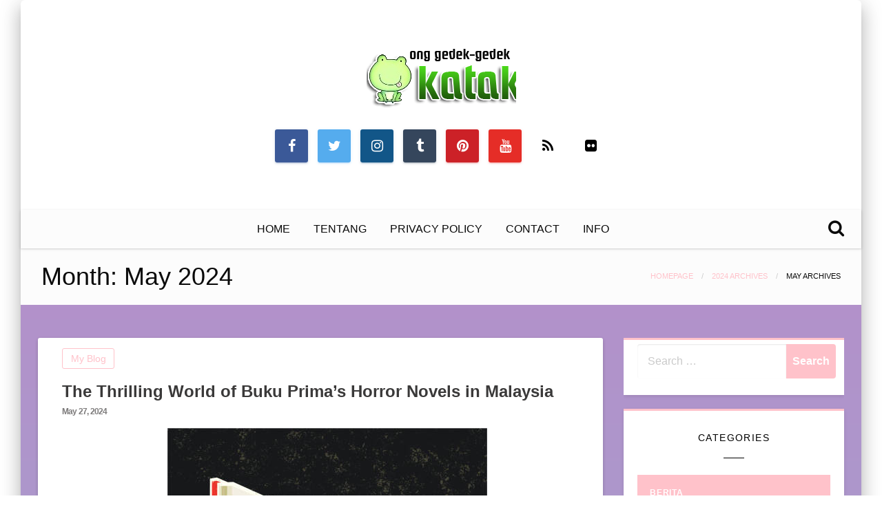

--- FILE ---
content_type: text/html; charset=UTF-8
request_url: https://katakcomel.my/2024/05/
body_size: 17610
content:


	<!DOCTYPE html>
	<html dir="ltr" lang="en-US">

	<head>
		<meta http-equiv="Content-Type" content="text/html; charset=UTF-8" />
		<meta name="viewport" content="width=device-width, initial-scale=1.0">
				
		<!-- All in One SEO 4.9.3 - aioseo.com -->
	<meta name="robots" content="noindex, max-image-preview:large" />
	<link rel="canonical" href="https://katakcomel.my/2024/05/" />
	<meta name="generator" content="All in One SEO (AIOSEO) 4.9.3" />
		<script type="application/ld+json" class="aioseo-schema">
			{"@context":"https:\/\/schema.org","@graph":[{"@type":"BreadcrumbList","@id":"https:\/\/katakcomel.my\/2024\/05\/#breadcrumblist","itemListElement":[{"@type":"ListItem","@id":"https:\/\/katakcomel.my#listItem","position":1,"name":"Home","item":"https:\/\/katakcomel.my","nextItem":{"@type":"ListItem","@id":"https:\/\/katakcomel.my\/2024\/#listItem","name":2024}},{"@type":"ListItem","@id":"https:\/\/katakcomel.my\/2024\/#listItem","position":2,"name":2024,"item":"https:\/\/katakcomel.my\/2024\/","nextItem":{"@type":"ListItem","@id":"https:\/\/katakcomel.my\/2024\/05\/#listItem","name":"05"},"previousItem":{"@type":"ListItem","@id":"https:\/\/katakcomel.my#listItem","name":"Home"}},{"@type":"ListItem","@id":"https:\/\/katakcomel.my\/2024\/05\/#listItem","position":3,"name":"05","previousItem":{"@type":"ListItem","@id":"https:\/\/katakcomel.my\/2024\/#listItem","name":2024}}]},{"@type":"CollectionPage","@id":"https:\/\/katakcomel.my\/2024\/05\/#collectionpage","url":"https:\/\/katakcomel.my\/2024\/05\/","name":"May, 2024 | Katak Comel","inLanguage":"en-US","isPartOf":{"@id":"https:\/\/katakcomel.my\/#website"},"breadcrumb":{"@id":"https:\/\/katakcomel.my\/2024\/05\/#breadcrumblist"}},{"@type":"Organization","@id":"https:\/\/katakcomel.my\/#organization","name":"Katak Comel","description":"ong gedek-gedek","url":"https:\/\/katakcomel.my\/","logo":{"@type":"ImageObject","url":"https:\/\/katakcomel.my\/wp-content\/uploads\/2019\/08\/cropped-katakcomel.png","@id":"https:\/\/katakcomel.my\/2024\/05\/#organizationLogo","width":217,"height":99},"image":{"@id":"https:\/\/katakcomel.my\/2024\/05\/#organizationLogo"}},{"@type":"WebSite","@id":"https:\/\/katakcomel.my\/#website","url":"https:\/\/katakcomel.my\/","name":"Katak Comel","description":"ong gedek-gedek","inLanguage":"en-US","publisher":{"@id":"https:\/\/katakcomel.my\/#organization"}}]}
		</script>
		<!-- All in One SEO -->


	<!-- This site is optimized with the Yoast SEO plugin v26.7 - https://yoast.com/wordpress/plugins/seo/ -->
	<title>May, 2024 | Katak Comel</title>
	<meta property="og:locale" content="en_US" />
	<meta property="og:type" content="website" />
	<meta property="og:title" content="May 2024 - Katak Comel" />
	<meta property="og:url" content="https://katakcomel.my/2024/05/" />
	<meta property="og:site_name" content="Katak Comel" />
	<meta name="twitter:card" content="summary_large_image" />
	<script type="application/ld+json" class="yoast-schema-graph">{"@context":"https://schema.org","@graph":[{"@type":"CollectionPage","@id":"https://katakcomel.my/2024/05/","url":"https://katakcomel.my/2024/05/","name":"May 2024 - Katak Comel","isPartOf":{"@id":"https://katakcomel.my/#website"},"breadcrumb":{"@id":"https://katakcomel.my/2024/05/#breadcrumb"},"inLanguage":"en-US"},{"@type":"BreadcrumbList","@id":"https://katakcomel.my/2024/05/#breadcrumb","itemListElement":[{"@type":"ListItem","position":1,"name":"Home","item":"https://katakcomel.my/"},{"@type":"ListItem","position":2,"name":"Archives for May 2024"}]},{"@type":"WebSite","@id":"https://katakcomel.my/#website","url":"https://katakcomel.my/","name":"Katak Comel","description":"ong gedek-gedek","publisher":{"@id":"https://katakcomel.my/#organization"},"potentialAction":[{"@type":"SearchAction","target":{"@type":"EntryPoint","urlTemplate":"https://katakcomel.my/?s={search_term_string}"},"query-input":{"@type":"PropertyValueSpecification","valueRequired":true,"valueName":"search_term_string"}}],"inLanguage":"en-US"},{"@type":"Organization","@id":"https://katakcomel.my/#organization","name":"Katak Comel","url":"https://katakcomel.my/","logo":{"@type":"ImageObject","inLanguage":"en-US","@id":"https://katakcomel.my/#/schema/logo/image/","url":"https://katakcomel.my/wp-content/uploads/2019/08/cropped-katakcomel.png","contentUrl":"https://katakcomel.my/wp-content/uploads/2019/08/cropped-katakcomel.png","width":217,"height":99,"caption":"Katak Comel"},"image":{"@id":"https://katakcomel.my/#/schema/logo/image/"}}]}</script>
	<!-- / Yoast SEO plugin. -->


<link rel='dns-prefetch' href='//fonts.googleapis.com' />
<link rel="alternate" type="application/rss+xml" title="Katak Comel &raquo; Feed" href="https://katakcomel.my/feed/" />
<link rel="alternate" type="application/rss+xml" title="Katak Comel &raquo; Comments Feed" href="https://katakcomel.my/comments/feed/" />
<style type="text/css" media="all">
.wpautoterms-footer{background-color:#ffffff;text-align:center;}
.wpautoterms-footer a{color:#000000;font-family:Arial, sans-serif;font-size:14px;}
.wpautoterms-footer .separator{color:#cccccc;font-family:Arial, sans-serif;font-size:14px;}</style>
<style id='wp-img-auto-sizes-contain-inline-css' type='text/css'>
img:is([sizes=auto i],[sizes^="auto," i]){contain-intrinsic-size:3000px 1500px}
/*# sourceURL=wp-img-auto-sizes-contain-inline-css */
</style>
<style id='wp-emoji-styles-inline-css' type='text/css'>

	img.wp-smiley, img.emoji {
		display: inline !important;
		border: none !important;
		box-shadow: none !important;
		height: 1em !important;
		width: 1em !important;
		margin: 0 0.07em !important;
		vertical-align: -0.1em !important;
		background: none !important;
		padding: 0 !important;
	}
/*# sourceURL=wp-emoji-styles-inline-css */
</style>
<style id='wp-block-library-inline-css' type='text/css'>
:root{--wp-block-synced-color:#7a00df;--wp-block-synced-color--rgb:122,0,223;--wp-bound-block-color:var(--wp-block-synced-color);--wp-editor-canvas-background:#ddd;--wp-admin-theme-color:#007cba;--wp-admin-theme-color--rgb:0,124,186;--wp-admin-theme-color-darker-10:#006ba1;--wp-admin-theme-color-darker-10--rgb:0,107,160.5;--wp-admin-theme-color-darker-20:#005a87;--wp-admin-theme-color-darker-20--rgb:0,90,135;--wp-admin-border-width-focus:2px}@media (min-resolution:192dpi){:root{--wp-admin-border-width-focus:1.5px}}.wp-element-button{cursor:pointer}:root .has-very-light-gray-background-color{background-color:#eee}:root .has-very-dark-gray-background-color{background-color:#313131}:root .has-very-light-gray-color{color:#eee}:root .has-very-dark-gray-color{color:#313131}:root .has-vivid-green-cyan-to-vivid-cyan-blue-gradient-background{background:linear-gradient(135deg,#00d084,#0693e3)}:root .has-purple-crush-gradient-background{background:linear-gradient(135deg,#34e2e4,#4721fb 50%,#ab1dfe)}:root .has-hazy-dawn-gradient-background{background:linear-gradient(135deg,#faaca8,#dad0ec)}:root .has-subdued-olive-gradient-background{background:linear-gradient(135deg,#fafae1,#67a671)}:root .has-atomic-cream-gradient-background{background:linear-gradient(135deg,#fdd79a,#004a59)}:root .has-nightshade-gradient-background{background:linear-gradient(135deg,#330968,#31cdcf)}:root .has-midnight-gradient-background{background:linear-gradient(135deg,#020381,#2874fc)}:root{--wp--preset--font-size--normal:16px;--wp--preset--font-size--huge:42px}.has-regular-font-size{font-size:1em}.has-larger-font-size{font-size:2.625em}.has-normal-font-size{font-size:var(--wp--preset--font-size--normal)}.has-huge-font-size{font-size:var(--wp--preset--font-size--huge)}.has-text-align-center{text-align:center}.has-text-align-left{text-align:left}.has-text-align-right{text-align:right}.has-fit-text{white-space:nowrap!important}#end-resizable-editor-section{display:none}.aligncenter{clear:both}.items-justified-left{justify-content:flex-start}.items-justified-center{justify-content:center}.items-justified-right{justify-content:flex-end}.items-justified-space-between{justify-content:space-between}.screen-reader-text{border:0;clip-path:inset(50%);height:1px;margin:-1px;overflow:hidden;padding:0;position:absolute;width:1px;word-wrap:normal!important}.screen-reader-text:focus{background-color:#ddd;clip-path:none;color:#444;display:block;font-size:1em;height:auto;left:5px;line-height:normal;padding:15px 23px 14px;text-decoration:none;top:5px;width:auto;z-index:100000}html :where(.has-border-color){border-style:solid}html :where([style*=border-top-color]){border-top-style:solid}html :where([style*=border-right-color]){border-right-style:solid}html :where([style*=border-bottom-color]){border-bottom-style:solid}html :where([style*=border-left-color]){border-left-style:solid}html :where([style*=border-width]){border-style:solid}html :where([style*=border-top-width]){border-top-style:solid}html :where([style*=border-right-width]){border-right-style:solid}html :where([style*=border-bottom-width]){border-bottom-style:solid}html :where([style*=border-left-width]){border-left-style:solid}html :where(img[class*=wp-image-]){height:auto;max-width:100%}:where(figure){margin:0 0 1em}html :where(.is-position-sticky){--wp-admin--admin-bar--position-offset:var(--wp-admin--admin-bar--height,0px)}@media screen and (max-width:600px){html :where(.is-position-sticky){--wp-admin--admin-bar--position-offset:0px}}

/*# sourceURL=wp-block-library-inline-css */
</style><style id='wp-block-heading-inline-css' type='text/css'>
h1:where(.wp-block-heading).has-background,h2:where(.wp-block-heading).has-background,h3:where(.wp-block-heading).has-background,h4:where(.wp-block-heading).has-background,h5:where(.wp-block-heading).has-background,h6:where(.wp-block-heading).has-background{padding:1.25em 2.375em}h1.has-text-align-left[style*=writing-mode]:where([style*=vertical-lr]),h1.has-text-align-right[style*=writing-mode]:where([style*=vertical-rl]),h2.has-text-align-left[style*=writing-mode]:where([style*=vertical-lr]),h2.has-text-align-right[style*=writing-mode]:where([style*=vertical-rl]),h3.has-text-align-left[style*=writing-mode]:where([style*=vertical-lr]),h3.has-text-align-right[style*=writing-mode]:where([style*=vertical-rl]),h4.has-text-align-left[style*=writing-mode]:where([style*=vertical-lr]),h4.has-text-align-right[style*=writing-mode]:where([style*=vertical-rl]),h5.has-text-align-left[style*=writing-mode]:where([style*=vertical-lr]),h5.has-text-align-right[style*=writing-mode]:where([style*=vertical-rl]),h6.has-text-align-left[style*=writing-mode]:where([style*=vertical-lr]),h6.has-text-align-right[style*=writing-mode]:where([style*=vertical-rl]){rotate:180deg}
/*# sourceURL=https://katakcomel.my/wp-includes/blocks/heading/style.min.css */
</style>
<style id='wp-block-image-inline-css' type='text/css'>
.wp-block-image>a,.wp-block-image>figure>a{display:inline-block}.wp-block-image img{box-sizing:border-box;height:auto;max-width:100%;vertical-align:bottom}@media not (prefers-reduced-motion){.wp-block-image img.hide{visibility:hidden}.wp-block-image img.show{animation:show-content-image .4s}}.wp-block-image[style*=border-radius] img,.wp-block-image[style*=border-radius]>a{border-radius:inherit}.wp-block-image.has-custom-border img{box-sizing:border-box}.wp-block-image.aligncenter{text-align:center}.wp-block-image.alignfull>a,.wp-block-image.alignwide>a{width:100%}.wp-block-image.alignfull img,.wp-block-image.alignwide img{height:auto;width:100%}.wp-block-image .aligncenter,.wp-block-image .alignleft,.wp-block-image .alignright,.wp-block-image.aligncenter,.wp-block-image.alignleft,.wp-block-image.alignright{display:table}.wp-block-image .aligncenter>figcaption,.wp-block-image .alignleft>figcaption,.wp-block-image .alignright>figcaption,.wp-block-image.aligncenter>figcaption,.wp-block-image.alignleft>figcaption,.wp-block-image.alignright>figcaption{caption-side:bottom;display:table-caption}.wp-block-image .alignleft{float:left;margin:.5em 1em .5em 0}.wp-block-image .alignright{float:right;margin:.5em 0 .5em 1em}.wp-block-image .aligncenter{margin-left:auto;margin-right:auto}.wp-block-image :where(figcaption){margin-bottom:1em;margin-top:.5em}.wp-block-image.is-style-circle-mask img{border-radius:9999px}@supports ((-webkit-mask-image:none) or (mask-image:none)) or (-webkit-mask-image:none){.wp-block-image.is-style-circle-mask img{border-radius:0;-webkit-mask-image:url('data:image/svg+xml;utf8,<svg viewBox="0 0 100 100" xmlns="http://www.w3.org/2000/svg"><circle cx="50" cy="50" r="50"/></svg>');mask-image:url('data:image/svg+xml;utf8,<svg viewBox="0 0 100 100" xmlns="http://www.w3.org/2000/svg"><circle cx="50" cy="50" r="50"/></svg>');mask-mode:alpha;-webkit-mask-position:center;mask-position:center;-webkit-mask-repeat:no-repeat;mask-repeat:no-repeat;-webkit-mask-size:contain;mask-size:contain}}:root :where(.wp-block-image.is-style-rounded img,.wp-block-image .is-style-rounded img){border-radius:9999px}.wp-block-image figure{margin:0}.wp-lightbox-container{display:flex;flex-direction:column;position:relative}.wp-lightbox-container img{cursor:zoom-in}.wp-lightbox-container img:hover+button{opacity:1}.wp-lightbox-container button{align-items:center;backdrop-filter:blur(16px) saturate(180%);background-color:#5a5a5a40;border:none;border-radius:4px;cursor:zoom-in;display:flex;height:20px;justify-content:center;opacity:0;padding:0;position:absolute;right:16px;text-align:center;top:16px;width:20px;z-index:100}@media not (prefers-reduced-motion){.wp-lightbox-container button{transition:opacity .2s ease}}.wp-lightbox-container button:focus-visible{outline:3px auto #5a5a5a40;outline:3px auto -webkit-focus-ring-color;outline-offset:3px}.wp-lightbox-container button:hover{cursor:pointer;opacity:1}.wp-lightbox-container button:focus{opacity:1}.wp-lightbox-container button:focus,.wp-lightbox-container button:hover,.wp-lightbox-container button:not(:hover):not(:active):not(.has-background){background-color:#5a5a5a40;border:none}.wp-lightbox-overlay{box-sizing:border-box;cursor:zoom-out;height:100vh;left:0;overflow:hidden;position:fixed;top:0;visibility:hidden;width:100%;z-index:100000}.wp-lightbox-overlay .close-button{align-items:center;cursor:pointer;display:flex;justify-content:center;min-height:40px;min-width:40px;padding:0;position:absolute;right:calc(env(safe-area-inset-right) + 16px);top:calc(env(safe-area-inset-top) + 16px);z-index:5000000}.wp-lightbox-overlay .close-button:focus,.wp-lightbox-overlay .close-button:hover,.wp-lightbox-overlay .close-button:not(:hover):not(:active):not(.has-background){background:none;border:none}.wp-lightbox-overlay .lightbox-image-container{height:var(--wp--lightbox-container-height);left:50%;overflow:hidden;position:absolute;top:50%;transform:translate(-50%,-50%);transform-origin:top left;width:var(--wp--lightbox-container-width);z-index:9999999999}.wp-lightbox-overlay .wp-block-image{align-items:center;box-sizing:border-box;display:flex;height:100%;justify-content:center;margin:0;position:relative;transform-origin:0 0;width:100%;z-index:3000000}.wp-lightbox-overlay .wp-block-image img{height:var(--wp--lightbox-image-height);min-height:var(--wp--lightbox-image-height);min-width:var(--wp--lightbox-image-width);width:var(--wp--lightbox-image-width)}.wp-lightbox-overlay .wp-block-image figcaption{display:none}.wp-lightbox-overlay button{background:none;border:none}.wp-lightbox-overlay .scrim{background-color:#fff;height:100%;opacity:.9;position:absolute;width:100%;z-index:2000000}.wp-lightbox-overlay.active{visibility:visible}@media not (prefers-reduced-motion){.wp-lightbox-overlay.active{animation:turn-on-visibility .25s both}.wp-lightbox-overlay.active img{animation:turn-on-visibility .35s both}.wp-lightbox-overlay.show-closing-animation:not(.active){animation:turn-off-visibility .35s both}.wp-lightbox-overlay.show-closing-animation:not(.active) img{animation:turn-off-visibility .25s both}.wp-lightbox-overlay.zoom.active{animation:none;opacity:1;visibility:visible}.wp-lightbox-overlay.zoom.active .lightbox-image-container{animation:lightbox-zoom-in .4s}.wp-lightbox-overlay.zoom.active .lightbox-image-container img{animation:none}.wp-lightbox-overlay.zoom.active .scrim{animation:turn-on-visibility .4s forwards}.wp-lightbox-overlay.zoom.show-closing-animation:not(.active){animation:none}.wp-lightbox-overlay.zoom.show-closing-animation:not(.active) .lightbox-image-container{animation:lightbox-zoom-out .4s}.wp-lightbox-overlay.zoom.show-closing-animation:not(.active) .lightbox-image-container img{animation:none}.wp-lightbox-overlay.zoom.show-closing-animation:not(.active) .scrim{animation:turn-off-visibility .4s forwards}}@keyframes show-content-image{0%{visibility:hidden}99%{visibility:hidden}to{visibility:visible}}@keyframes turn-on-visibility{0%{opacity:0}to{opacity:1}}@keyframes turn-off-visibility{0%{opacity:1;visibility:visible}99%{opacity:0;visibility:visible}to{opacity:0;visibility:hidden}}@keyframes lightbox-zoom-in{0%{transform:translate(calc((-100vw + var(--wp--lightbox-scrollbar-width))/2 + var(--wp--lightbox-initial-left-position)),calc(-50vh + var(--wp--lightbox-initial-top-position))) scale(var(--wp--lightbox-scale))}to{transform:translate(-50%,-50%) scale(1)}}@keyframes lightbox-zoom-out{0%{transform:translate(-50%,-50%) scale(1);visibility:visible}99%{visibility:visible}to{transform:translate(calc((-100vw + var(--wp--lightbox-scrollbar-width))/2 + var(--wp--lightbox-initial-left-position)),calc(-50vh + var(--wp--lightbox-initial-top-position))) scale(var(--wp--lightbox-scale));visibility:hidden}}
/*# sourceURL=https://katakcomel.my/wp-includes/blocks/image/style.min.css */
</style>
<style id='wp-block-paragraph-inline-css' type='text/css'>
.is-small-text{font-size:.875em}.is-regular-text{font-size:1em}.is-large-text{font-size:2.25em}.is-larger-text{font-size:3em}.has-drop-cap:not(:focus):first-letter{float:left;font-size:8.4em;font-style:normal;font-weight:100;line-height:.68;margin:.05em .1em 0 0;text-transform:uppercase}body.rtl .has-drop-cap:not(:focus):first-letter{float:none;margin-left:.1em}p.has-drop-cap.has-background{overflow:hidden}:root :where(p.has-background){padding:1.25em 2.375em}:where(p.has-text-color:not(.has-link-color)) a{color:inherit}p.has-text-align-left[style*="writing-mode:vertical-lr"],p.has-text-align-right[style*="writing-mode:vertical-rl"]{rotate:180deg}
/*# sourceURL=https://katakcomel.my/wp-includes/blocks/paragraph/style.min.css */
</style>
<style id='global-styles-inline-css' type='text/css'>
:root{--wp--preset--aspect-ratio--square: 1;--wp--preset--aspect-ratio--4-3: 4/3;--wp--preset--aspect-ratio--3-4: 3/4;--wp--preset--aspect-ratio--3-2: 3/2;--wp--preset--aspect-ratio--2-3: 2/3;--wp--preset--aspect-ratio--16-9: 16/9;--wp--preset--aspect-ratio--9-16: 9/16;--wp--preset--color--black: #000000;--wp--preset--color--cyan-bluish-gray: #abb8c3;--wp--preset--color--white: #ffffff;--wp--preset--color--pale-pink: #f78da7;--wp--preset--color--vivid-red: #cf2e2e;--wp--preset--color--luminous-vivid-orange: #ff6900;--wp--preset--color--luminous-vivid-amber: #fcb900;--wp--preset--color--light-green-cyan: #7bdcb5;--wp--preset--color--vivid-green-cyan: #00d084;--wp--preset--color--pale-cyan-blue: #8ed1fc;--wp--preset--color--vivid-cyan-blue: #0693e3;--wp--preset--color--vivid-purple: #9b51e0;--wp--preset--gradient--vivid-cyan-blue-to-vivid-purple: linear-gradient(135deg,rgb(6,147,227) 0%,rgb(155,81,224) 100%);--wp--preset--gradient--light-green-cyan-to-vivid-green-cyan: linear-gradient(135deg,rgb(122,220,180) 0%,rgb(0,208,130) 100%);--wp--preset--gradient--luminous-vivid-amber-to-luminous-vivid-orange: linear-gradient(135deg,rgb(252,185,0) 0%,rgb(255,105,0) 100%);--wp--preset--gradient--luminous-vivid-orange-to-vivid-red: linear-gradient(135deg,rgb(255,105,0) 0%,rgb(207,46,46) 100%);--wp--preset--gradient--very-light-gray-to-cyan-bluish-gray: linear-gradient(135deg,rgb(238,238,238) 0%,rgb(169,184,195) 100%);--wp--preset--gradient--cool-to-warm-spectrum: linear-gradient(135deg,rgb(74,234,220) 0%,rgb(151,120,209) 20%,rgb(207,42,186) 40%,rgb(238,44,130) 60%,rgb(251,105,98) 80%,rgb(254,248,76) 100%);--wp--preset--gradient--blush-light-purple: linear-gradient(135deg,rgb(255,206,236) 0%,rgb(152,150,240) 100%);--wp--preset--gradient--blush-bordeaux: linear-gradient(135deg,rgb(254,205,165) 0%,rgb(254,45,45) 50%,rgb(107,0,62) 100%);--wp--preset--gradient--luminous-dusk: linear-gradient(135deg,rgb(255,203,112) 0%,rgb(199,81,192) 50%,rgb(65,88,208) 100%);--wp--preset--gradient--pale-ocean: linear-gradient(135deg,rgb(255,245,203) 0%,rgb(182,227,212) 50%,rgb(51,167,181) 100%);--wp--preset--gradient--electric-grass: linear-gradient(135deg,rgb(202,248,128) 0%,rgb(113,206,126) 100%);--wp--preset--gradient--midnight: linear-gradient(135deg,rgb(2,3,129) 0%,rgb(40,116,252) 100%);--wp--preset--font-size--small: 13px;--wp--preset--font-size--medium: 20px;--wp--preset--font-size--large: 36px;--wp--preset--font-size--x-large: 42px;--wp--preset--spacing--20: 0.44rem;--wp--preset--spacing--30: 0.67rem;--wp--preset--spacing--40: 1rem;--wp--preset--spacing--50: 1.5rem;--wp--preset--spacing--60: 2.25rem;--wp--preset--spacing--70: 3.38rem;--wp--preset--spacing--80: 5.06rem;--wp--preset--shadow--natural: 6px 6px 9px rgba(0, 0, 0, 0.2);--wp--preset--shadow--deep: 12px 12px 50px rgba(0, 0, 0, 0.4);--wp--preset--shadow--sharp: 6px 6px 0px rgba(0, 0, 0, 0.2);--wp--preset--shadow--outlined: 6px 6px 0px -3px rgb(255, 255, 255), 6px 6px rgb(0, 0, 0);--wp--preset--shadow--crisp: 6px 6px 0px rgb(0, 0, 0);}:where(.is-layout-flex){gap: 0.5em;}:where(.is-layout-grid){gap: 0.5em;}body .is-layout-flex{display: flex;}.is-layout-flex{flex-wrap: wrap;align-items: center;}.is-layout-flex > :is(*, div){margin: 0;}body .is-layout-grid{display: grid;}.is-layout-grid > :is(*, div){margin: 0;}:where(.wp-block-columns.is-layout-flex){gap: 2em;}:where(.wp-block-columns.is-layout-grid){gap: 2em;}:where(.wp-block-post-template.is-layout-flex){gap: 1.25em;}:where(.wp-block-post-template.is-layout-grid){gap: 1.25em;}.has-black-color{color: var(--wp--preset--color--black) !important;}.has-cyan-bluish-gray-color{color: var(--wp--preset--color--cyan-bluish-gray) !important;}.has-white-color{color: var(--wp--preset--color--white) !important;}.has-pale-pink-color{color: var(--wp--preset--color--pale-pink) !important;}.has-vivid-red-color{color: var(--wp--preset--color--vivid-red) !important;}.has-luminous-vivid-orange-color{color: var(--wp--preset--color--luminous-vivid-orange) !important;}.has-luminous-vivid-amber-color{color: var(--wp--preset--color--luminous-vivid-amber) !important;}.has-light-green-cyan-color{color: var(--wp--preset--color--light-green-cyan) !important;}.has-vivid-green-cyan-color{color: var(--wp--preset--color--vivid-green-cyan) !important;}.has-pale-cyan-blue-color{color: var(--wp--preset--color--pale-cyan-blue) !important;}.has-vivid-cyan-blue-color{color: var(--wp--preset--color--vivid-cyan-blue) !important;}.has-vivid-purple-color{color: var(--wp--preset--color--vivid-purple) !important;}.has-black-background-color{background-color: var(--wp--preset--color--black) !important;}.has-cyan-bluish-gray-background-color{background-color: var(--wp--preset--color--cyan-bluish-gray) !important;}.has-white-background-color{background-color: var(--wp--preset--color--white) !important;}.has-pale-pink-background-color{background-color: var(--wp--preset--color--pale-pink) !important;}.has-vivid-red-background-color{background-color: var(--wp--preset--color--vivid-red) !important;}.has-luminous-vivid-orange-background-color{background-color: var(--wp--preset--color--luminous-vivid-orange) !important;}.has-luminous-vivid-amber-background-color{background-color: var(--wp--preset--color--luminous-vivid-amber) !important;}.has-light-green-cyan-background-color{background-color: var(--wp--preset--color--light-green-cyan) !important;}.has-vivid-green-cyan-background-color{background-color: var(--wp--preset--color--vivid-green-cyan) !important;}.has-pale-cyan-blue-background-color{background-color: var(--wp--preset--color--pale-cyan-blue) !important;}.has-vivid-cyan-blue-background-color{background-color: var(--wp--preset--color--vivid-cyan-blue) !important;}.has-vivid-purple-background-color{background-color: var(--wp--preset--color--vivid-purple) !important;}.has-black-border-color{border-color: var(--wp--preset--color--black) !important;}.has-cyan-bluish-gray-border-color{border-color: var(--wp--preset--color--cyan-bluish-gray) !important;}.has-white-border-color{border-color: var(--wp--preset--color--white) !important;}.has-pale-pink-border-color{border-color: var(--wp--preset--color--pale-pink) !important;}.has-vivid-red-border-color{border-color: var(--wp--preset--color--vivid-red) !important;}.has-luminous-vivid-orange-border-color{border-color: var(--wp--preset--color--luminous-vivid-orange) !important;}.has-luminous-vivid-amber-border-color{border-color: var(--wp--preset--color--luminous-vivid-amber) !important;}.has-light-green-cyan-border-color{border-color: var(--wp--preset--color--light-green-cyan) !important;}.has-vivid-green-cyan-border-color{border-color: var(--wp--preset--color--vivid-green-cyan) !important;}.has-pale-cyan-blue-border-color{border-color: var(--wp--preset--color--pale-cyan-blue) !important;}.has-vivid-cyan-blue-border-color{border-color: var(--wp--preset--color--vivid-cyan-blue) !important;}.has-vivid-purple-border-color{border-color: var(--wp--preset--color--vivid-purple) !important;}.has-vivid-cyan-blue-to-vivid-purple-gradient-background{background: var(--wp--preset--gradient--vivid-cyan-blue-to-vivid-purple) !important;}.has-light-green-cyan-to-vivid-green-cyan-gradient-background{background: var(--wp--preset--gradient--light-green-cyan-to-vivid-green-cyan) !important;}.has-luminous-vivid-amber-to-luminous-vivid-orange-gradient-background{background: var(--wp--preset--gradient--luminous-vivid-amber-to-luminous-vivid-orange) !important;}.has-luminous-vivid-orange-to-vivid-red-gradient-background{background: var(--wp--preset--gradient--luminous-vivid-orange-to-vivid-red) !important;}.has-very-light-gray-to-cyan-bluish-gray-gradient-background{background: var(--wp--preset--gradient--very-light-gray-to-cyan-bluish-gray) !important;}.has-cool-to-warm-spectrum-gradient-background{background: var(--wp--preset--gradient--cool-to-warm-spectrum) !important;}.has-blush-light-purple-gradient-background{background: var(--wp--preset--gradient--blush-light-purple) !important;}.has-blush-bordeaux-gradient-background{background: var(--wp--preset--gradient--blush-bordeaux) !important;}.has-luminous-dusk-gradient-background{background: var(--wp--preset--gradient--luminous-dusk) !important;}.has-pale-ocean-gradient-background{background: var(--wp--preset--gradient--pale-ocean) !important;}.has-electric-grass-gradient-background{background: var(--wp--preset--gradient--electric-grass) !important;}.has-midnight-gradient-background{background: var(--wp--preset--gradient--midnight) !important;}.has-small-font-size{font-size: var(--wp--preset--font-size--small) !important;}.has-medium-font-size{font-size: var(--wp--preset--font-size--medium) !important;}.has-large-font-size{font-size: var(--wp--preset--font-size--large) !important;}.has-x-large-font-size{font-size: var(--wp--preset--font-size--x-large) !important;}
/*# sourceURL=global-styles-inline-css */
</style>

<style id='classic-theme-styles-inline-css' type='text/css'>
/*! This file is auto-generated */
.wp-block-button__link{color:#fff;background-color:#32373c;border-radius:9999px;box-shadow:none;text-decoration:none;padding:calc(.667em + 2px) calc(1.333em + 2px);font-size:1.125em}.wp-block-file__button{background:#32373c;color:#fff;text-decoration:none}
/*# sourceURL=/wp-includes/css/classic-themes.min.css */
</style>
<link rel='stylesheet' id='wpautoterms_css-css' href='https://katakcomel.my/wp-content/plugins/auto-terms-of-service-and-privacy-policy/css/wpautoterms.css?ver=6.9' type='text/css' media='all' />
<link rel='stylesheet' id='contact-form-7-css' href='https://katakcomel.my/wp-content/plugins/contact-form-7/includes/css/styles.css?ver=6.1.4' type='text/css' media='all' />
<link rel='stylesheet' id='fontawesome-css' href='https://katakcomel.my/wp-content/themes/best-blog/inc/kirki/assets/vendor/fontawesome/css/font-awesome.min.css?ver=1' type='text/css' media='all' />
<link rel='stylesheet' id='bestblog_core-css' href='https://katakcomel.my/wp-content/themes/best-blog/css/bestblog.min.css?ver=1' type='text/css' media='all' />
<link rel='stylesheet' id='bestblog-fonts-css' href='//fonts.googleapis.com/css?family=Ubuntu%3A400%2C500%2C700%7CLato%3A400%2C700%2C400italic%2C700italic%7COpen+Sans%3A400%2C400italic%2C700&#038;subset=latin%2Clatin-ext' type='text/css' media='all' />
<link rel='stylesheet' id='bestblog-style-css' href='https://katakcomel.my/wp-content/themes/best-blog/style.css?ver=6.9' type='text/css' media='all' />
<style id='bestblog-style-inline-css' type='text/css'>
.button.secondary,
	.navigation .nav-links .current,
	.single-cats.button-group .button,
	.comment-form .form-submit input#submit,
	a.box-comment-btn,
	.comment-form .form-submit input[type='submit'],
	.bestblog-author-bttom .button a,
	.sidebar-inner .widget_wrap ul li a,
	.block-content-none .search-submit,
	.scroll_to_top.floating-action.button,
	.woocommerce div.product form.cart .button,
	.woocommerce #respond input#submit.alt,
	.woocommerce a.button.alt, .woocommerce button.button.alt,
	.woocommerce input.button.alt, .woocommerce #respond input#submit,
	.woocommerce a.button, .woocommerce button.button, .woocommerce input.button,
	.comment-list .comment-reply-link
	{
		color: #ffffff ;
	}.button.secondary:hover,
.main-menu-wrap .is-dropdown-submenu-parent .submenu li a:hover,
.single-cats.button-group .button:hover,
.bestblog-author-bttom .button a:hover,
.block-content-none .search-submit:hover,
.woocommerce div.product form.cart .button:hover,
.woocommerce #respond input#submit.alt:hover,
.woocommerce a.button.alt:hover,
.woocommerce button.button.alt:hover,
.woocommerce input.button.alt:hover,
.woocommerce #respond input#submit:hover,
.woocommerce a.button:hover,
.woocommerce button.button:hover,
.woocommerce input.button:hover
{
	color: #ffffff ;
}.heade-page-nothumb h1,
	#sub_banner .top-bar-left h1
{
	color: #1e0000 ;
}
/*# sourceURL=bestblog-style-inline-css */
</style>
<link rel='stylesheet' id='kirki-styles-best_blog-css' href='https://katakcomel.my/wp-content/themes/best-blog/inc/kirki/assets/css/kirki-styles.css?ver=3.0.21' type='text/css' media='all' />
<style id='kirki-styles-best_blog-inline-css' type='text/css'>
.single-product .product_meta span > *,#sub_banner .breadcrumbs a,.post-wrap-layout-2 .card .category.text-info a,.button.hollow.secondary,.single-header-warp .post-meta a,.comment-title h2,h2.comment-reply-title,.logged-in-as a,.author-title a,.woocommerce ul.products li.product a, .woocommerce ul.products li.product .woocommerce-loop-category__title, .woocommerce ul.products li.product .woocommerce-loop-product__title, .woocommerce ul.products li.product h3, .woocommerce ul.products li.product .price, .woocommerce div.product .woocommerce-tabs ul.tabs li.active a,.woocommerce .star-rating span::before,.card .card-footer .right .button.add_to_cart_button,.woocommerce div.product .woocommerce-tabs ul.tabs.wc-tabs li.active a,.woocommerce-product-rating a{color:#ffc2ca;}.woocommerce span.onsale,.sidebar-inner .widget_wrap ul li,.comment-list .comment-reply-link,.navigation .nav-links .current,.single-cats.button-group .button,.bestblog-author-bttom .button,.comment-form .form-submit input#submit, a.box-comment-btn, .comment-form .form-submit input[type="submit"],.scroll_to_top.floating-action.button,.button.secondary,.block-content-none .search-submit,h1.entry-title::after,.woocommerce div.product form.cart .button, .woocommerce #respond input#submit.alt, .woocommerce a.button.alt, .woocommerce button.button.alt, .woocommerce input.button.alt, .woocommerce #respond input#submit, .woocommerce a.button, .woocommerce button.button, .woocommerce input.button{background:#ffc2ca;}.multilevel-offcanvas.off-canvas.is-transition-overlap.is-open,.button.hollow.secondary,.sidebar-inner .widget_wrap ul li,.sidebar-inner .widget_wrap,.single-header-warp,.woocommerce div.product .woocommerce-tabs ul.tabs.wc-tabs li.active a{border-color:#ffc2ca;}.card .card-footer .right .button.add_to_cart_button:hover,.woocommerce div.product .woocommerce-tabs ul.tabs.wc-tabs li a:hover{color:#767676;}.block-content-none .search-submit:hover,.main-menu-wrap .is-dropdown-submenu-parent .submenu li a:hover,.button.secondary:not(.hollow):hover,.woocommerce div.product form.cart .button:hover,.woocommerce #respond input#submit.alt:hover,.woocommerce a.button.alt:hover,.woocommerce button.button.alt:hover,.woocommerce input.button.alt:hover,.woocommerce #respond input#submit:hover,.woocommerce a.button:hover,.woocommerce button.button:hover,.woocommerce input.button:hover{background:#767676;}.button.hollow.secondary:hover,.woocommerce div.product .woocommerce-tabs ul.tabs.wc-tabs li.active a:hover,.woocommerce div.product .woocommerce-tabs ul.tabs.wc-tabs li a:hover{border-color:#767676;}.banner-warp{padding-top:30px;padding-bottom:30px;padding-left:10px;padding-right:10px;}.header-wrap .banner-warp .site-branding p,.site-branding h1 a{color:#0a0a0a;}.menu-outer .menu-icon::after,.main-menu-wrap .dropdown.menu a,.navbar-search .navbar-search-button .fa,.offcanvas-trigger,#sub_banner .top-bar .subheader,#sub_banner .top-bar .breadcrumbs li{color:#0a0a0a;}.is-dropdown-submenu .is-dropdown-submenu-parent.opens-right > a::after{border-left-color:#0a0a0a;}#sub_banner_page,.menu-outer,#sub_banner,.main-menu-wrap .is-dropdown-submenu-parent .submenu li a{background-color:#fcfcfc;}#footer .top-footer-wrap{background-color:#fff;}#footer .footer-copyright-wrap{background-color:#242424;}.copy-text,#footer .footer-copyright-wrap,.footer-copyright-text p,.footer-copyright-wrap a,.footer-copyright-wrap li,.footer-copyright-wrap ul,.footer-copyright-text ol{font-family:Roboto, Helvetica, Arial, sans-serif;font-size:16px;font-weight:400;line-height:1.5;text-transform:none;color:#fff;}#slider .post-header-outer{background:rgba(0, 0, 0, 0);}#slider .post-header-outer .post-header .post-title a{font-size:2rem;}@media screen and (max-width: 39.9375em) {#slider .post-header-outer .post-header .post-title a{font-size:1.5rem};}
/*# sourceURL=kirki-styles-best_blog-inline-css */
</style>
<script type="text/javascript" src="https://katakcomel.my/wp-includes/js/jquery/jquery.min.js?ver=3.7.1" id="jquery-core-js"></script>
<script type="text/javascript" src="https://katakcomel.my/wp-includes/js/jquery/jquery-migrate.min.js?ver=3.4.1" id="jquery-migrate-js"></script>
<script type="text/javascript" src="https://katakcomel.my/wp-includes/js/dist/dom-ready.min.js?ver=f77871ff7694fffea381" id="wp-dom-ready-js"></script>
<script type="text/javascript" src="https://katakcomel.my/wp-content/plugins/auto-terms-of-service-and-privacy-policy/js/base.js?ver=3.0.4" id="wpautoterms_base-js"></script>
<script type="text/javascript" src="https://katakcomel.my/wp-content/themes/best-blog/js/bestblog.min.js?ver=1" id="bestblog_js-js"></script>
<script type="text/javascript" src="https://katakcomel.my/wp-content/themes/best-blog/js/bestblog_other.min.js?ver=1" id="bestblog_other-js"></script>
<link rel="https://api.w.org/" href="https://katakcomel.my/wp-json/" /><link rel="EditURI" type="application/rsd+xml" title="RSD" href="https://katakcomel.my/xmlrpc.php?rsd" />
<meta name="generator" content="WordPress 6.9" />
		<!-- Custom Logo: hide header text -->
		<style id="custom-logo-css" type="text/css">
			.site-title, .site-description {
				position: absolute;
				clip-path: inset(50%);
			}
		</style>
		<style type="text/css" id="custom-background-css">
body.custom-background { background-color: #ffffff; }
</style>
	<link rel="icon" href="https://katakcomel.my/wp-content/uploads/2019/08/cropped-katakcomel-1-32x32.png" sizes="32x32" />
<link rel="icon" href="https://katakcomel.my/wp-content/uploads/2019/08/cropped-katakcomel-1-192x192.png" sizes="192x192" />
<link rel="apple-touch-icon" href="https://katakcomel.my/wp-content/uploads/2019/08/cropped-katakcomel-1-180x180.png" />
<meta name="msapplication-TileImage" content="https://katakcomel.my/wp-content/uploads/2019/08/cropped-katakcomel-1-270x270.png" />
		<style type="text/css" id="wp-custom-css">
			.top-footer-wrap .lates-post-cardmission .cell{
	width:100%;
	padding-top:0px;
}
.top-footer-wrap .lates-post-cardmission .post-wrap-layout-2 .card-blog {
	margin-top:10px
}

.top-footer-wrap .lates-post-cardmission .card .card-content{
	padding:5px 10px;
}

.top-footer-wrap .lates-post-cardmission .card-description{
	display:none;
}

.woocommerce ul.products li.product a img{
	margin:0px;
}

.header-social-wrap {
    margin-top: 20px;
    text-align: center;
}
.sidebar-inner .widget_wrap ul.mks_social_widget_ul li {
	border:none;
	background:transparent;
}

.sidebar-inner .widget_wrap ul.mks_social_widget_ul li a{
	padding:0px


}
.gallery{
	display:block;
	overflow:hidden;
}
.gallery-item{
	float:left;
	padding:5px;
}
#latest-post-missionary-7 .category.text-info{
	display:none;
}

.card-avatar img{margin: 0px;}		</style>
			</head>

	<body class="archive date custom-background wp-custom-logo wp-theme-best-blog" >
						<div id="site-wrapper" class=" site_layout fluid main-raised grid-container ">
			<div class="header-wrap">
											<div class="mobile-header  show-for-small hide-for-large  " >
						<div class="grid-container full ">
					<div class="title-bar">
						<div class="title-bar-left">
							<div class="off-canvas-content" data-off-canvas-content>
								<button class="offcanvas-trigger menu-icon" type="button" data-open="offCanvasmobile"></button>
							</div>
						</div>
						<!--site-title-->
						<div class="logo-wrap is-logo-image title-bar-center" itemscope="" itemtype="http://schema.org/Organization">
							<div class="logo-inner">
								<a href="https://katakcomel.my/" class="custom-logo-link" rel="home"><img width="217" height="99" src="https://katakcomel.my/wp-content/uploads/2019/08/cropped-katakcomel.png" class="custom-logo" alt="Katak Comel" decoding="async" /></a>								<h1 class="site-title logo-title">
									<a href="https://katakcomel.my/" rel="home">Katak Comel</a>
								</h1>
																<p class="site-description">ong gedek-gedek</p>
													</div>
					</div>
					<!--site-title END-->
					<div class="title-bar-right">
						<div class="navbar-search">
							<button class="navbar-search-button" data-toggle="navbar-search-bar1 navbar-filter-icons-container">
								<i class="fa fa-search" aria-hidden="true"></i>
							</button>
							<div class="navbar-search-bar-container animated " id="navbar-search-bar1" data-toggler=".is-hidden" data-animate="fade-in fade-out" data-closable="" aria-expanded="true" style="display: none;">
								<form role="search" method="get" class="search-form" action="https://katakcomel.my/">
				<label>
					<span class="screen-reader-text">Search for:</span>
					<input type="search" class="search-field" placeholder="Search &hellip;" value="" name="s" />
				</label>
				<input type="submit" class="search-submit" value="Search" />
			</form>								<button class="close-button fast" data-close="">&times;</button>
							</div>
						</div>
					</div>
				</div>
			</div>
		</div>

<!-- mobile menu content --->

		<div class="off-canvas-wrapper ">
			<div class="multilevel-offcanvas off-canvas position-left" id="offCanvasmobile" data-off-canvas data-transition="overlap">
				<button class="close-button" aria-label="Close menu" type="button" data-close>
					<span aria-hidden="false">&times;</span>
				</button>
				<ul id="menu-menu" class="vertical menu accordion-menu off-canvas-inner" data-accordion-menu data-close-on-click-inside="false"><li id="menu-item-2794" class="menu-item menu-item-type-post_type menu-item-object-page menu-item-2794"><a href="https://katakcomel.my/home/">HOME</a></li>
<li id="menu-item-2790" class="menu-item menu-item-type-post_type menu-item-object-page menu-item-2790"><a href="https://katakcomel.my/tentang/">TENTANG</a></li>
<li id="menu-item-2791" class="menu-item menu-item-type-post_type menu-item-object-page menu-item-privacy-policy menu-item-2791"><a rel="privacy-policy" href="https://katakcomel.my/privacy/">PRIVACY POLICY</a></li>
<li id="menu-item-2792" class="menu-item menu-item-type-post_type menu-item-object-page menu-item-2792"><a href="https://katakcomel.my/contact/">CONTACT</a></li>
<li id="menu-item-2793" class="menu-item menu-item-type-post_type menu-item-object-page menu-item-2793"><a href="https://katakcomel.my/about/">INFO</a></li>
</ul>													<div class="off-canvas-social-wrap">
													<a href="https://www.facebook.com">
								<button class=" btn btn-simple btn-facebook">
									<i class="fa fa-facebook"></i>
								</button>
							</a>
													<a  href="#">
								<button class=" btn btn-simple btn-twitter">
									<i class="fa fa-twitter"></i>
								</button>
							</a>
													<a  href="#">
								<button class=" btn btn-simple btn-instagram">
									<i class="fa fa-instagram"></i>
								</button>
							</a>
													<a  href="">
								<button class=" btn btn-simple btn-tumblr">
									<i class="fa fa-tumblr"></i>
								</button>
							</a>
													<a  href="">
								<button class=" btn btn-simple btn-pinterest">
									<i class="fa fa-pinterest"></i>
								</button>
							</a>
													<a  href="">
								<button class=" btn btn-simple btn-youtube">
									<i class="fa fa-youtube"></i>
								</button>
							</a>
													<a  href="#">
								<button class=" btn btn-simple btn-rss">
									<i class="fa fa-rss"></i>
								</button>
							</a>
													<a  href="">
								<button class=" btn btn-simple btn-flickr">
									<i class="fa fa-flickr"></i>
								</button>
							</a>
											</div>
							</div>
		</div>
											<div class="banner-warp  hide-for-small-only hide-for-medium-only  ">
						<div class="grid-container">
					<div class="logo-inner">
						<a href="https://katakcomel.my/" class="custom-logo-link" rel="home"><img width="217" height="99" src="https://katakcomel.my/wp-content/uploads/2019/08/cropped-katakcomel.png" class="custom-logo" alt="Katak Comel" decoding="async" /></a>						<div class="site-branding">
							<h1 class="site-title"><a href="https://katakcomel.my/" rel="home">Katak Comel</a></h1>
														<p class="site-description">ong gedek-gedek</p>
													</div><!-- .site-branding -->
																			<div class="header-social-wrap">
								<div class="header-social-inner">
																			<a href="https://www.facebook.com">
											<button class=" btn btn-just-icon btn-facebook">
												<i class="fa fa-facebook"></i>
											</button>
										</a>
																			<a  href="#">
											<button class=" btn btn-just-icon btn-twitter">
												<i class="fa fa-twitter"></i>
											</button>
										</a>
																			<a  href="#">
											<button class=" btn btn-just-icon btn-instagram">
												<i class="fa fa-instagram"></i>
											</button>
										</a>
																			<a  href="">
											<button class=" btn btn-just-icon btn-tumblr">
												<i class="fa fa-tumblr"></i>
											</button>
										</a>
																			<a  href="">
											<button class=" btn btn-just-icon btn-pinterest">
												<i class="fa fa-pinterest"></i>
											</button>
										</a>
																			<a  href="">
											<button class=" btn btn-just-icon btn-youtube">
												<i class="fa fa-youtube"></i>
											</button>
										</a>
																			<a  href="#">
											<button class=" btn btn-just-icon btn-rss">
												<i class="fa fa-rss"></i>
											</button>
										</a>
																			<a  href="">
											<button class=" btn btn-just-icon btn-flickr">
												<i class="fa fa-flickr"></i>
											</button>
										</a>
																	</div>
							</div>
											</div>
					<!--site-title END-->
				</div>
			</div>

			<!--off-canvas -->
			<div class="off-canvas-wrapper ">
				<div class="multilevel-offcanvas off-canvas position-left" id="offCanvasleft" data-off-canvas data-transition="overlap">
					<button class="close-button" aria-label="Close menu" type="button" data-close>
						<span aria-hidden="false">&times;</span>
					</button>
																					<div class="off-canvas-social-wrap">
															<a href="https://www.facebook.com">
									<button class=" btn btn-simple btn-facebook">
										<i class="fa fa-facebook"></i>
									</button>
								</a>
															<a  href="#">
									<button class=" btn btn-simple btn-twitter">
										<i class="fa fa-twitter"></i>
									</button>
								</a>
															<a  href="#">
									<button class=" btn btn-simple btn-instagram">
										<i class="fa fa-instagram"></i>
									</button>
								</a>
															<a  href="">
									<button class=" btn btn-simple btn-tumblr">
										<i class="fa fa-tumblr"></i>
									</button>
								</a>
															<a  href="">
									<button class=" btn btn-simple btn-pinterest">
										<i class="fa fa-pinterest"></i>
									</button>
								</a>
															<a  href="">
									<button class=" btn btn-simple btn-youtube">
										<i class="fa fa-youtube"></i>
									</button>
								</a>
															<a  href="#">
									<button class=" btn btn-simple btn-rss">
										<i class="fa fa-rss"></i>
									</button>
								</a>
															<a  href="">
									<button class=" btn btn-simple btn-flickr">
										<i class="fa fa-flickr"></i>
									</button>
								</a>
													</div>
									</div>
			</div>
					<div data-sticky-container="data-sticky-container">
					<div class="menu-outer z-depth-1 hide-for-medium-only hide-for-small-only  no-js" data-sticky="data-sticky" data-options="marginTop:0;" style="width:100%" data-anchor="content">
							<div class="grid-container ">
					<div class="top-bar">
														<div class="main-menu-wrap ">
																			<ul id="menu-menu-1 " class="horizontal menu align-center mainmenu " data-responsive-menu="accordion medium-dropdown" data-close-on-click-inside="false"><li class="menu-item menu-item-type-post_type menu-item-object-page menu-item-2794"><a href="https://katakcomel.my/home/">HOME</a></li>
<li class="menu-item menu-item-type-post_type menu-item-object-page menu-item-2790"><a href="https://katakcomel.my/tentang/">TENTANG</a></li>
<li class="menu-item menu-item-type-post_type menu-item-object-page menu-item-privacy-policy menu-item-2791"><a rel="privacy-policy" href="https://katakcomel.my/privacy/">PRIVACY POLICY</a></li>
<li class="menu-item menu-item-type-post_type menu-item-object-page menu-item-2792"><a href="https://katakcomel.my/contact/">CONTACT</a></li>
<li class="menu-item menu-item-type-post_type menu-item-object-page menu-item-2793"><a href="https://katakcomel.my/about/">INFO</a></li>
</ul>																	</div>
								<div class="top-bar-right">
									<div class="navbar-search">
										<button class="navbar-search-button" data-toggle="navbar-search-bar navbar-filter-icons-container">
											<i class="fa fa-search" aria-hidden="true"></i>
										</button>
									</div>
								</div>
							</div>
							<div class="navbar-search-bar-container animated  " id="navbar-search-bar" data-toggler=".is-hidden" data-animate="fade-in fade-out" data-closable="" aria-expanded="true" style="display: none;">
								<form role="search" method="get" class="search-form" action="https://katakcomel.my/">
				<label>
					<span class="screen-reader-text">Search for:</span>
					<input type="search" class="search-field" placeholder="Search &hellip;" value="" name="s" />
				</label>
				<input type="submit" class="search-submit" value="Search" />
			</form>								<button class="close-button fast" data-close="">&times;</button>
							</div>
						</div>
					</div>
				</div>
			</div>
						<div id="content" class="site-mask  gradient_30" id="sticky-anchor">
 <!--Call Sub Header-->
 <div id="sub_banner"><div class="top-bar"><div class="top-bar-left"><div class="top-bar-title"><h1 class="subheader">Month: <span>May 2024</span></h1></div></div><div class="top-bar-right"><div class="breadcrumb-wrap"><ul id="breadcrumbs" class="breadcrumbs"><li class="item-home"><a class="bread-link bread-home" href="https://katakcomel.my" title="Homepage">Homepage</a></li><li class="item-year item-year-2024"><a class="bread-year bread-year-2024" href="https://katakcomel.my/2024/" title="2024">2024 Archives</a></li><li class="item-month item-month-05">May Archives</li></ul></div></div></div></div> <!--Call Sub Header-->

  <div id="blog-content" class="padding-vertical-large-3 padding-vertical-small-2 ">
   
  <div class="grid-container">
    <div class="grid-x grid-margin-x align-center ">
      <div class="cell  small-24 large-17 large-order-2 ">
                <div class="blog-container ">
                                                	
<article class=" post-wrap-layout-1 radius ">
  <div class="grid-x grid-padding-x grid-padding-y ">
        <div class="large-auto medium-auto small-24 cell align-self-middle ">
      <div class="post-body-warp">
        <div class="post-header-warp">
          <div class="entry-category">
            <div class="meta-info meta-info-cat is-font-size-6">
              <a class="hollow button secondary radius " href="https://katakcomel.my/category/my-blog/" alt="View all posts in My Blog">My Blog</a>            </div>
          </div>
          <h3 class="post-title is-font-size-3"><a class="post-title-link" href="https://katakcomel.my/the-thrilling-world-of-buku-primas-horror-novels-in-malaysia/" rel="bookmark">The Thrilling World of Buku Prima&#8217;s Horror Novels in Malaysia</a></h3>          <div class="entry-category">
            <span class="screen-reader-text">Posted on</span> <span class="meta-info meta-info-date is-font-size-6"> <a href="https://katakcomel.my/2024/05/" rel="bookmark"><time class="entry-date published updated" datetime="2024-05-27T07:02:00+00:00">May 27, 2024</time></a></span>          </div>
        </div>
        <div class="post-excerpt">
          <div class="wp-block-image">
<figure class="aligncenter size-large"><img decoding="async" src="https://media.istockphoto.com/id/166082233/vector/halloween-ghost-story-book-doorway.jpg?s=612x612&amp;w=0&amp;k=20&amp;c=Ax4AERnIW_ufepPisQ5l9N9209fTiuiAdTpLWfIwiI0=" alt=""/></figure>
</div>


<h2 class="wp-block-heading">Introduction: A Haunting Literary Adventure</h2>



<p>In the diverse landscape of Malaysian literature, Buku Prima, a prominent imprint under Karangkraf, stands out for its dedication to a genre that sends shivers down the spine: horror. Known for publishing &#8220;<a href="https://www.karangkrafmall.com/buku-prima">novel seram </a>&hellip;</p>        </div>
      </div>
    </div>
  </div>
</article>
                          	
<article class=" post-wrap-layout-1 radius ">
  <div class="grid-x grid-padding-x grid-padding-y ">
        <div class="large-auto medium-auto small-24 cell align-self-middle ">
      <div class="post-body-warp">
        <div class="post-header-warp">
          <div class="entry-category">
            <div class="meta-info meta-info-cat is-font-size-6">
              <a class="hollow button secondary radius " href="https://katakcomel.my/category/my-blog/" alt="View all posts in My Blog">My Blog</a>            </div>
          </div>
          <h3 class="post-title is-font-size-3"><a class="post-title-link" href="https://katakcomel.my/play88-malaysia-online-casino-exploring-the-evolution-of-online-gambling-in-malaysia/" rel="bookmark">Play88 Malaysia Online Casino: Exploring the Evolution of Online Gambling in Malaysia</a></h3>          <div class="entry-category">
            <span class="screen-reader-text">Posted on</span> <span class="meta-info meta-info-date is-font-size-6"> <a href="https://katakcomel.my/2024/05/" rel="bookmark"><time class="entry-date published updated" datetime="2024-05-22T02:54:19+00:00">May 22, 2024</time></a></span>          </div>
        </div>
        <div class="post-excerpt">
          <p><a href="https://play88m.com/live-casino/">Play88 Malaysia Online Casino</a> has been at the forefront of the evolution of online gambling in Malaysia, adapting to changing trends and regulations to provide players with a diverse and engaging gaming experience. In this article, we delve into the &hellip;</p>        </div>
      </div>
    </div>
  </div>
</article>
                          	
<article class=" post-wrap-layout-1 radius ">
  <div class="grid-x grid-padding-x grid-padding-y ">
        <div class="large-auto medium-auto small-24 cell align-self-middle ">
      <div class="post-body-warp">
        <div class="post-header-warp">
          <div class="entry-category">
            <div class="meta-info meta-info-cat is-font-size-6">
              <a class="hollow button secondary radius " href="https://katakcomel.my/category/my-blog/" alt="View all posts in My Blog">My Blog</a>            </div>
          </div>
          <h3 class="post-title is-font-size-3"><a class="post-title-link" href="https://katakcomel.my/affordable-saree-singapore-guide-to-the-most-cost-effective-saree-fabrics/" rel="bookmark">Affordable Saree Singapore: Guide to the Most Cost-Effective Saree Fabrics</a></h3>          <div class="entry-category">
            <span class="screen-reader-text">Posted on</span> <span class="meta-info meta-info-date is-font-size-6"> <a href="https://katakcomel.my/2024/05/" rel="bookmark"><time class="entry-date published updated" datetime="2024-05-15T06:56:41+00:00">May 15, 2024</time></a></span>          </div>
        </div>
        <div class="post-excerpt">
          <p>In the bustling fashion markets of Singapore, sarees stand out as a <a href="https://en.wikipedia.org/wiki/Symbol">symbol </a>of elegance and tradition. Finding an <a href="https://en.wikipedia.org/wiki/Symbol" rel="nofollow">affordable saree Singapore</a> that doesn’t compromise on style or quality is a priority for many. This guide will help you navigate &hellip;</p>        </div>
      </div>
    </div>
  </div>
</article>
                        <div class="cell small-24  large-24 ">
                          </div>
                  </div>
        <!--POST END-->
      </div>
      <div class="cell small-24 medium-22 large-7 large-order-2">
      <div class="cell small-24 medium-22 large-7">
      <div id="sidebar" class="sidebar-inner" >
        <div  class="grid-x grid-margin-x ">
            <div id="search-2" class="widget widget_search sidebar-item cell small-24 medium-12 large-24"><div class="widget_wrap "><form role="search" method="get" class="search-form" action="https://katakcomel.my/">
				<label>
					<span class="screen-reader-text">Search for:</span>
					<input type="search" class="search-field" placeholder="Search &hellip;" value="" name="s" />
				</label>
				<input type="submit" class="search-submit" value="Search" />
			</form></div></div><div id="categories-2" class="widget widget_categories sidebar-item cell small-24 medium-12 large-24"><div class="widget_wrap "><div class="widget-title "> <h3>Categories</h3></div>
			<ul>
					<li class="cat-item cat-item-157"><a href="https://katakcomel.my/category/berita/">BERITA</a>
</li>
	<li class="cat-item cat-item-158"><a href="https://katakcomel.my/category/brim-2015/">BRIM 2015</a>
</li>
	<li class="cat-item cat-item-234"><a href="https://katakcomel.my/category/business/">Business</a>
</li>
	<li class="cat-item cat-item-159"><a href="https://katakcomel.my/category/cerita/">CERITA</a>
</li>
	<li class="cat-item cat-item-160"><a href="https://katakcomel.my/category/gambar-hot-artis/">GAMBAR HOT ARTIS</a>
</li>
	<li class="cat-item cat-item-161"><a href="https://katakcomel.my/category/gosip-artis/">GOSIP ARTIS</a>
</li>
	<li class="cat-item cat-item-162"><a href="https://katakcomel.my/category/info-menarik/">INFO MENARIK</a>
</li>
	<li class="cat-item cat-item-163"><a href="https://katakcomel.my/category/isu-semasa/">ISU SEMASA</a>
</li>
	<li class="cat-item cat-item-310"><a href="https://katakcomel.my/category/lab/">Lab</a>
</li>
	<li class="cat-item cat-item-250"><a href="https://katakcomel.my/category/legal-matters/">Legal Matters</a>
</li>
	<li class="cat-item cat-item-164"><a href="https://katakcomel.my/category/live-streaming/">LIVE STREAMING</a>
</li>
	<li class="cat-item cat-item-165"><a href="https://katakcomel.my/category/live-streaming-liga-super/">LIVE STREAMING LIGA SUPER</a>
</li>
	<li class="cat-item cat-item-2"><a href="https://katakcomel.my/category/my-blog/">My Blog</a>
</li>
	<li class="cat-item cat-item-166"><a href="https://katakcomel.my/category/pelik/">PELIK</a>
</li>
	<li class="cat-item cat-item-167"><a href="https://katakcomel.my/category/politik/">POLITIK</a>
</li>
	<li class="cat-item cat-item-185"><a href="https://katakcomel.my/category/property/">Property</a>
</li>
	<li class="cat-item cat-item-235"><a href="https://katakcomel.my/category/sap/">SAP</a>
</li>
	<li class="cat-item cat-item-236"><a href="https://katakcomel.my/category/sap-erp/">SAP ERP</a>
</li>
	<li class="cat-item cat-item-169"><a href="https://katakcomel.my/category/tv-streaming/">TV STREAMING</a>
</li>
	<li class="cat-item cat-item-170"><a href="https://katakcomel.my/category/uncategorized/">UNCATEGORIZED</a>
</li>
	<li class="cat-item cat-item-171"><a href="https://katakcomel.my/category/video-lagu/">VIDEO &amp; LAGU</a>
</li>
			</ul>

			</div></div>
		<div id="recent-posts-2" class="widget widget_recent_entries sidebar-item cell small-24 medium-12 large-24"><div class="widget_wrap ">
		<div class="widget-title "> <h3>Recent Posts</h3></div>
		<ul>
											<li>
					<a href="https://katakcomel.my/play88-online-slots-spin-win-on-malaysias-trusted-platform/">Play88 Online Slots: Spin &amp; Win on Malaysia’s Trusted Platform</a>
									</li>
											<li>
					<a href="https://katakcomel.my/burglar-alarm-systems-how-they-work-why-you-need-one/">Burglar Alarm Systems: How They Work &amp; Why You Need One</a>
									</li>
											<li>
					<a href="https://katakcomel.my/geolandar-x-at-all-terrain-tyre-for-rugged-off-road-performance/">GEOLANDAR X-AT: All-Terrain Tyre for Rugged Off-Road Performance</a>
									</li>
											<li>
					<a href="https://katakcomel.my/unitrade-expands-product-scope-with-launch-of-dedicated-solar-website/">Unitrade Expands Product Scope with Launch of Dedicated Solar Website</a>
									</li>
											<li>
					<a href="https://katakcomel.my/mega888-bonus-malaysia-latest-free-credits-rewards-for-2025-players/">Mega888 Bonus Malaysia: Latest Free Credits &amp; Rewards for 2025 Players</a>
									</li>
					</ul>

		</div></div><div id="tag_cloud-2" class="widget widget_tag_cloud sidebar-item cell small-24 medium-12 large-24"><div class="widget_wrap "><div class="widget-title "> <h3>Tags</h3></div><div class="tagcloud"><a href="https://katakcomel.my/tag/automation/" class="tag-cloud-link tag-link-267 tag-link-position-1" style="font-size: 8pt;" aria-label="#automation (1 item)">#automation</a>
<a href="https://katakcomel.my/tag/baby-2/" class="tag-cloud-link tag-link-265 tag-link-position-2" style="font-size: 8pt;" aria-label="#baby (1 item)">#baby</a>
<a href="https://katakcomel.my/tag/casino/" class="tag-cloud-link tag-link-272 tag-link-position-3" style="font-size: 8pt;" aria-label="#casino (1 item)">#casino</a>
<a href="https://katakcomel.my/tag/dildos/" class="tag-cloud-link tag-link-260 tag-link-position-4" style="font-size: 8pt;" aria-label="#dildos (1 item)">#dildos</a>
<a href="https://katakcomel.my/tag/fun/" class="tag-cloud-link tag-link-271 tag-link-position-5" style="font-size: 8pt;" aria-label="#fun (1 item)">#fun</a>
<a href="https://katakcomel.my/tag/game/" class="tag-cloud-link tag-link-270 tag-link-position-6" style="font-size: 8pt;" aria-label="#game (1 item)">#game</a>
<a href="https://katakcomel.my/tag/layup/" class="tag-cloud-link tag-link-255 tag-link-position-7" style="font-size: 8pt;" aria-label="#layup (1 item)">#layup</a>
<a href="https://katakcomel.my/tag/malaysia-2/" class="tag-cloud-link tag-link-261 tag-link-position-8" style="font-size: 14.72pt;" aria-label="#Malaysia (5 items)">#Malaysia</a>
<a href="https://katakcomel.my/tag/mobilepos/" class="tag-cloud-link tag-link-306 tag-link-position-9" style="font-size: 8pt;" aria-label="#mobilepos (1 item)">#mobilepos</a>
<a href="https://katakcomel.my/tag/system/" class="tag-cloud-link tag-link-307 tag-link-position-10" style="font-size: 8pt;" aria-label="#system (1 item)">#system</a>
<a href="https://katakcomel.my/tag/vessels/" class="tag-cloud-link tag-link-254 tag-link-position-11" style="font-size: 8pt;" aria-label="#vessels (1 item)">#vessels</a>
<a href="https://katakcomel.my/tag/arbitration/" class="tag-cloud-link tag-link-249 tag-link-position-12" style="font-size: 10.52pt;" aria-label="arbitration (2 items)">arbitration</a>
<a href="https://katakcomel.my/tag/architecture/" class="tag-cloud-link tag-link-269 tag-link-position-13" style="font-size: 8pt;" aria-label="architecture (1 item)">architecture</a>
<a href="https://katakcomel.my/tag/bangsar-office-for-rent-near-lrt/" class="tag-cloud-link tag-link-268 tag-link-position-14" style="font-size: 8pt;" aria-label="Bangsar Office For Rent Near LRT (1 item)">Bangsar Office For Rent Near LRT</a>
<a href="https://katakcomel.my/tag/best-spill-proof-tiffin-box/" class="tag-cloud-link tag-link-299 tag-link-position-15" style="font-size: 8pt;" aria-label="best spill proof tiffin box (1 item)">best spill proof tiffin box</a>
<a href="https://katakcomel.my/tag/broadband/" class="tag-cloud-link tag-link-273 tag-link-position-16" style="font-size: 8pt;" aria-label="broadband (1 item)">broadband</a>
<a href="https://katakcomel.my/tag/business/" class="tag-cloud-link tag-link-195 tag-link-position-17" style="font-size: 14.72pt;" aria-label="business (5 items)">business</a>
<a href="https://katakcomel.my/tag/computer/" class="tag-cloud-link tag-link-303 tag-link-position-18" style="font-size: 8pt;" aria-label="Computer (1 item)">Computer</a>
<a href="https://katakcomel.my/tag/fire/" class="tag-cloud-link tag-link-313 tag-link-position-19" style="font-size: 8pt;" aria-label="Fire (1 item)">Fire</a>
<a href="https://katakcomel.my/tag/gutter-installation-malaysia/" class="tag-cloud-link tag-link-264 tag-link-position-20" style="font-size: 8pt;" aria-label="Gutter Installation Malaysia (1 item)">Gutter Installation Malaysia</a>
<a href="https://katakcomel.my/tag/house/" class="tag-cloud-link tag-link-204 tag-link-position-21" style="font-size: 10.52pt;" aria-label="house (2 items)">house</a>
<a href="https://katakcomel.my/tag/houses/" class="tag-cloud-link tag-link-266 tag-link-position-22" style="font-size: 8pt;" aria-label="houses (1 item)">houses</a>
<a href="https://katakcomel.my/tag/kiosk/" class="tag-cloud-link tag-link-263 tag-link-position-23" style="font-size: 8pt;" aria-label="kiosk (1 item)">kiosk</a>
<a href="https://katakcomel.my/tag/lab/" class="tag-cloud-link tag-link-305 tag-link-position-24" style="font-size: 8pt;" aria-label="Lab (1 item)">Lab</a>
<a href="https://katakcomel.my/tag/lawn/" class="tag-cloud-link tag-link-259 tag-link-position-25" style="font-size: 8pt;" aria-label="lawn (1 item)">lawn</a>
<a href="https://katakcomel.my/tag/lunch-box/" class="tag-cloud-link tag-link-300 tag-link-position-26" style="font-size: 8pt;" aria-label="lunch box (1 item)">lunch box</a>
<a href="https://katakcomel.my/tag/malaysia/" class="tag-cloud-link tag-link-205 tag-link-position-27" style="font-size: 22pt;" aria-label="Malaysia (19 items)">Malaysia</a>
<a href="https://katakcomel.my/tag/medical/" class="tag-cloud-link tag-link-308 tag-link-position-28" style="font-size: 8pt;" aria-label="Medical (1 item)">Medical</a>
<a href="https://katakcomel.my/tag/of/" class="tag-cloud-link tag-link-283 tag-link-position-29" style="font-size: 8pt;" aria-label="of (1 item)">of</a>
<a href="https://katakcomel.my/tag/office/" class="tag-cloud-link tag-link-312 tag-link-position-30" style="font-size: 8pt;" aria-label="Office (1 item)">Office</a>
<a href="https://katakcomel.my/tag/personal-protective-equipment/" class="tag-cloud-link tag-link-275 tag-link-position-31" style="font-size: 8pt;" aria-label="personal protective equipment (1 item)">personal protective equipment</a>
<a href="https://katakcomel.my/tag/ppe-cabinet/" class="tag-cloud-link tag-link-278 tag-link-position-32" style="font-size: 8pt;" aria-label="ppe cabinet (1 item)">ppe cabinet</a>
<a href="https://katakcomel.my/tag/property/" class="tag-cloud-link tag-link-257 tag-link-position-33" style="font-size: 8pt;" aria-label="property (1 item)">property</a>
<a href="https://katakcomel.my/tag/safety/" class="tag-cloud-link tag-link-276 tag-link-position-34" style="font-size: 8pt;" aria-label="safety (1 item)">safety</a>
<a href="https://katakcomel.my/tag/sap/" class="tag-cloud-link tag-link-309 tag-link-position-35" style="font-size: 8pt;" aria-label="SAP (1 item)">SAP</a>
<a href="https://katakcomel.my/tag/science/" class="tag-cloud-link tag-link-301 tag-link-position-36" style="font-size: 12.2pt;" aria-label="science (3 items)">science</a>
<a href="https://katakcomel.my/tag/seat/" class="tag-cloud-link tag-link-282 tag-link-position-37" style="font-size: 8pt;" aria-label="seat (1 item)">seat</a>
<a href="https://katakcomel.my/tag/shampoo/" class="tag-cloud-link tag-link-298 tag-link-position-38" style="font-size: 8pt;" aria-label="Shampoo (1 item)">Shampoo</a>
<a href="https://katakcomel.my/tag/sound/" class="tag-cloud-link tag-link-311 tag-link-position-39" style="font-size: 8pt;" aria-label="Sound (1 item)">Sound</a>
<a href="https://katakcomel.my/tag/sungai-pelek/" class="tag-cloud-link tag-link-256 tag-link-position-40" style="font-size: 8pt;" aria-label="Sungai Pelek (1 item)">Sungai Pelek</a>
<a href="https://katakcomel.my/tag/technology/" class="tag-cloud-link tag-link-239 tag-link-position-41" style="font-size: 13.6pt;" aria-label="Technology (4 items)">Technology</a>
<a href="https://katakcomel.my/tag/tupperware/" class="tag-cloud-link tag-link-280 tag-link-position-42" style="font-size: 8pt;" aria-label="tupperware (1 item)">tupperware</a>
<a href="https://katakcomel.my/tag/water-bottle/" class="tag-cloud-link tag-link-279 tag-link-position-43" style="font-size: 8pt;" aria-label="water bottle (1 item)">water bottle</a>
<a href="https://katakcomel.my/tag/water-filter/" class="tag-cloud-link tag-link-281 tag-link-position-44" style="font-size: 8pt;" aria-label="water filter (1 item)">water filter</a>
<a href="https://katakcomel.my/tag/yard/" class="tag-cloud-link tag-link-258 tag-link-position-45" style="font-size: 8pt;" aria-label="yard (1 item)">yard</a></div>
</div></div><div id="nav_menu-3" class="widget widget_nav_menu sidebar-item cell small-24 medium-12 large-24"><div class="widget_wrap "><div class="widget-title "> <h3>Ong Gedek Gedek</h3></div><div class="menu-footer-links-container"><ul id="menu-footer-links" class="menu"><li id="menu-item-2396" class="menu-item menu-item-type-custom menu-item-object-custom menu-item-2396"><a>KATAK COMEL</a></li>
<li id="menu-item-2524" class="menu-item menu-item-type-post_type menu-item-object-page menu-item-2524"><a href="https://katakcomel.my/contact/">CONTACT</a></li>
<li id="menu-item-2542" class="menu-item menu-item-type-post_type menu-item-object-page menu-item-2542"><a href="https://katakcomel.my/terms/">TERMS</a></li>
<li id="menu-item-2525" class="menu-item menu-item-type-post_type menu-item-object-page menu-item-privacy-policy menu-item-2525"><a rel="privacy-policy" href="https://katakcomel.my/privacy/">PRIVACY POLICY</a></li>
</ul></div></div></div>        </div>
      </div>
    </div>
  </div>      <!--sidebar END-->
    </div>
  </div>
 </div><!--container END-->

</div><!-- .site-mask -->
  <footer id="footer" class="footer-wrap">
      <!--FOOTER WIDGETS-->
  <div class="top-footer-wrap">
    <div class="grid-container">
      <div class="grid-x grid-padding-x align-center ">
        <div id="text-1" class="widget widget_text widget_wrap footer_widgets_warp cell small-24 medium-12 large-auto align-self-top " ><aside id="text-1" class="widget widget_text"><div class="widget-title "> <h3>CONTACT INFO</h3></div>			<div class="textwidget"><nav>
<ul>
<li style="color: #464545;"><i class="fa fa-paper-plane-o" style="color: #ffc2ca;" aria-hidden="true"></i> 44 JALAN PJS 8, PETALING JAYA, MALAYSIA</li>
<li style="color: #464545;"><i class="fa fa-phone" style="color: #ffc2ca;" aria-hidden="true"></i> 603 533 29017</li>
<li style="color: #464545;"><i class="fa fa-envelope-o" style="color: #ffc2ca;" aria-hidden="true"></i> <a href="/cdn-cgi/l/email-protection" class="__cf_email__" data-cfemail="cfa6a1a9a08fa4aebbaea4aca0a2aaa3e1aca0a2">[email&#160;protected]</a></li>
<li style="color: #464545;"><i class="fa fa-fax" style="color: #ffc2ca;" aria-hidden="true"></i> 603 533 29017</li>
</ul>
</nav>
</div>
		</aside></div><div id="media_gallery-1" class="widget widget_media_gallery widget_wrap footer_widgets_warp cell small-24 medium-12 large-auto align-self-top " ><aside id="media_gallery-1" class="widget widget_media_gallery"><div class="widget-title "> <h3>Our Gallery</h3></div><div id='gallery-1' class='gallery galleryid-3594 gallery-columns-3 gallery-size-thumbnail'><figure class='gallery-item'>
			<div class='gallery-icon landscape'>
				<a href='https://katakcomel.my/wp-content/uploads/2020/01/GettyImages-165303027-720x500.jpg'><img width="150" height="150" src="https://katakcomel.my/wp-content/uploads/2020/01/GettyImages-165303027-720x500-150x150.jpg" class="attachment-thumbnail size-thumbnail" alt="" decoding="async" loading="lazy" /></a>
			</div></figure><figure class='gallery-item'>
			<div class='gallery-icon landscape'>
				<a href='https://katakcomel.my/wp-content/uploads/2019/08/234275.jpg'><img width="150" height="150" src="https://katakcomel.my/wp-content/uploads/2019/08/234275-150x150.jpg" class="attachment-thumbnail size-thumbnail" alt="" decoding="async" loading="lazy" /></a>
			</div></figure><figure class='gallery-item'>
			<div class='gallery-icon landscape'>
				<a href='https://katakcomel.my/wp-content/uploads/2019/08/News3.jpg'><img width="150" height="150" src="https://katakcomel.my/wp-content/uploads/2019/08/News3-150x150.jpg" class="attachment-thumbnail size-thumbnail" alt="" decoding="async" loading="lazy" /></a>
			</div></figure><figure class='gallery-item'>
			<div class='gallery-icon landscape'>
				<a href='https://katakcomel.my/wp-content/uploads/2019/08/adibizara-1024x800.jpg'><img width="150" height="150" src="https://katakcomel.my/wp-content/uploads/2019/08/adibizara-1024x800-150x150.jpg" class="attachment-thumbnail size-thumbnail" alt="" decoding="async" loading="lazy" /></a>
			</div></figure>
		</div>
</aside></div><div id="categories-6" class="widget widget_categories widget_wrap footer_widgets_warp cell small-24 medium-12 large-auto align-self-top " ><aside id="categories-6" class="widget widget_categories"><div class="widget-title "> <h3>Categories</h3></div><form action="https://katakcomel.my" method="get"><label class="screen-reader-text" for="cat">Categories</label><select  name='cat' id='cat' class='postform'>
	<option value='-1'>Select Category</option>
	<option class="level-0" value="157">BERITA&nbsp;&nbsp;(5)</option>
	<option class="level-0" value="158">BRIM 2015&nbsp;&nbsp;(3)</option>
	<option class="level-0" value="234">Business&nbsp;&nbsp;(5)</option>
	<option class="level-0" value="159">CERITA&nbsp;&nbsp;(2)</option>
	<option class="level-0" value="160">GAMBAR HOT ARTIS&nbsp;&nbsp;(2)</option>
	<option class="level-0" value="161">GOSIP ARTIS&nbsp;&nbsp;(4)</option>
	<option class="level-0" value="162">INFO MENARIK&nbsp;&nbsp;(5)</option>
	<option class="level-0" value="163">ISU SEMASA&nbsp;&nbsp;(3)</option>
	<option class="level-0" value="310">Lab&nbsp;&nbsp;(2)</option>
	<option class="level-0" value="250">Legal Matters&nbsp;&nbsp;(2)</option>
	<option class="level-0" value="164">LIVE STREAMING&nbsp;&nbsp;(2)</option>
	<option class="level-0" value="165">LIVE STREAMING LIGA SUPER&nbsp;&nbsp;(2)</option>
	<option class="level-0" value="2">My Blog&nbsp;&nbsp;(233)</option>
	<option class="level-0" value="166">PELIK&nbsp;&nbsp;(1)</option>
	<option class="level-0" value="167">POLITIK&nbsp;&nbsp;(1)</option>
	<option class="level-0" value="185">Property&nbsp;&nbsp;(8)</option>
	<option class="level-0" value="235">SAP&nbsp;&nbsp;(1)</option>
	<option class="level-0" value="236">SAP ERP&nbsp;&nbsp;(1)</option>
	<option class="level-0" value="169">TV STREAMING&nbsp;&nbsp;(3)</option>
	<option class="level-0" value="170">UNCATEGORIZED&nbsp;&nbsp;(22)</option>
	<option class="level-0" value="171">VIDEO &amp; LAGU&nbsp;&nbsp;(3)</option>
</select>
</form><script data-cfasync="false" src="/cdn-cgi/scripts/5c5dd728/cloudflare-static/email-decode.min.js"></script><script type="text/javascript">
/* <![CDATA[ */

( ( dropdownId ) => {
	const dropdown = document.getElementById( dropdownId );
	function onSelectChange() {
		setTimeout( () => {
			if ( 'escape' === dropdown.dataset.lastkey ) {
				return;
			}
			if ( dropdown.value && parseInt( dropdown.value ) > 0 && dropdown instanceof HTMLSelectElement ) {
				dropdown.parentElement.submit();
			}
		}, 250 );
	}
	function onKeyUp( event ) {
		if ( 'Escape' === event.key ) {
			dropdown.dataset.lastkey = 'escape';
		} else {
			delete dropdown.dataset.lastkey;
		}
	}
	function onClick() {
		delete dropdown.dataset.lastkey;
	}
	dropdown.addEventListener( 'keyup', onKeyUp );
	dropdown.addEventListener( 'click', onClick );
	dropdown.addEventListener( 'change', onSelectChange );
})( "cat" );

//# sourceURL=WP_Widget_Categories%3A%3Awidget
/* ]]> */
</script>
</aside></div>      </div>
    </div>
  </div>
  <!--FOOTER WIDGETS END-->
<!--COPYRIGHT TEXT-->
<div id="footer-copyright" class="footer-copyright-wrap">
		<div class="grid-container">
		<div class="callout margin-vertical-0 border-none copy-text">
			<p>Copyright ©️ <a href="https://katakcomel.my">Katak Comel - Gosip Artis, Isu Semasa Dan Pelik-Pelik</a> - Ong Gedek Gedek </p>			<a target="_blank" href="https://www.yangiz.fr">Theme by Yangiz</a>
		</div>
	</div>
</div>
    <a href="#0" class="scroll_to_top cd-top floating-action button secondary" data-smooth-scroll>
      <i class="fa fa-angle-up "></i>
    </a>
  </footer>
</div><!-- #site-wrapper -->
<script type="speculationrules">
{"prefetch":[{"source":"document","where":{"and":[{"href_matches":"/*"},{"not":{"href_matches":["/wp-*.php","/wp-admin/*","/wp-content/uploads/*","/wp-content/*","/wp-content/plugins/*","/wp-content/themes/best-blog/*","/*\\?(.+)"]}},{"not":{"selector_matches":"a[rel~=\"nofollow\"]"}},{"not":{"selector_matches":".no-prefetch, .no-prefetch a"}}]},"eagerness":"conservative"}]}
</script>
<script type="text/javascript" src="https://katakcomel.my/wp-includes/js/dist/hooks.min.js?ver=dd5603f07f9220ed27f1" id="wp-hooks-js"></script>
<script type="text/javascript" src="https://katakcomel.my/wp-includes/js/dist/i18n.min.js?ver=c26c3dc7bed366793375" id="wp-i18n-js"></script>
<script type="text/javascript" id="wp-i18n-js-after">
/* <![CDATA[ */
wp.i18n.setLocaleData( { 'text direction\u0004ltr': [ 'ltr' ] } );
//# sourceURL=wp-i18n-js-after
/* ]]> */
</script>
<script type="text/javascript" src="https://katakcomel.my/wp-content/plugins/contact-form-7/includes/swv/js/index.js?ver=6.1.4" id="swv-js"></script>
<script type="text/javascript" id="contact-form-7-js-before">
/* <![CDATA[ */
var wpcf7 = {
    "api": {
        "root": "https:\/\/katakcomel.my\/wp-json\/",
        "namespace": "contact-form-7\/v1"
    },
    "cached": 1
};
//# sourceURL=contact-form-7-js-before
/* ]]> */
</script>
<script type="text/javascript" src="https://katakcomel.my/wp-content/plugins/contact-form-7/includes/js/index.js?ver=6.1.4" id="contact-form-7-js"></script>
<script type="text/javascript" src="https://ajax.googleapis.com/ajax/libs/webfont/1.6.26/webfont.js?ver=3.0.21" id="webfont-loader-js"></script>
<script type="text/javascript" id="webfont-loader-js-after">
/* <![CDATA[ */
WebFont.load({google:{families:['Roboto:']}});
//# sourceURL=webfont-loader-js-after
/* ]]> */
</script>
<script id="wp-emoji-settings" type="application/json">
{"baseUrl":"https://s.w.org/images/core/emoji/17.0.2/72x72/","ext":".png","svgUrl":"https://s.w.org/images/core/emoji/17.0.2/svg/","svgExt":".svg","source":{"concatemoji":"https://katakcomel.my/wp-includes/js/wp-emoji-release.min.js?ver=6.9"}}
</script>
<script type="module">
/* <![CDATA[ */
/*! This file is auto-generated */
const a=JSON.parse(document.getElementById("wp-emoji-settings").textContent),o=(window._wpemojiSettings=a,"wpEmojiSettingsSupports"),s=["flag","emoji"];function i(e){try{var t={supportTests:e,timestamp:(new Date).valueOf()};sessionStorage.setItem(o,JSON.stringify(t))}catch(e){}}function c(e,t,n){e.clearRect(0,0,e.canvas.width,e.canvas.height),e.fillText(t,0,0);t=new Uint32Array(e.getImageData(0,0,e.canvas.width,e.canvas.height).data);e.clearRect(0,0,e.canvas.width,e.canvas.height),e.fillText(n,0,0);const a=new Uint32Array(e.getImageData(0,0,e.canvas.width,e.canvas.height).data);return t.every((e,t)=>e===a[t])}function p(e,t){e.clearRect(0,0,e.canvas.width,e.canvas.height),e.fillText(t,0,0);var n=e.getImageData(16,16,1,1);for(let e=0;e<n.data.length;e++)if(0!==n.data[e])return!1;return!0}function u(e,t,n,a){switch(t){case"flag":return n(e,"\ud83c\udff3\ufe0f\u200d\u26a7\ufe0f","\ud83c\udff3\ufe0f\u200b\u26a7\ufe0f")?!1:!n(e,"\ud83c\udde8\ud83c\uddf6","\ud83c\udde8\u200b\ud83c\uddf6")&&!n(e,"\ud83c\udff4\udb40\udc67\udb40\udc62\udb40\udc65\udb40\udc6e\udb40\udc67\udb40\udc7f","\ud83c\udff4\u200b\udb40\udc67\u200b\udb40\udc62\u200b\udb40\udc65\u200b\udb40\udc6e\u200b\udb40\udc67\u200b\udb40\udc7f");case"emoji":return!a(e,"\ud83e\u1fac8")}return!1}function f(e,t,n,a){let r;const o=(r="undefined"!=typeof WorkerGlobalScope&&self instanceof WorkerGlobalScope?new OffscreenCanvas(300,150):document.createElement("canvas")).getContext("2d",{willReadFrequently:!0}),s=(o.textBaseline="top",o.font="600 32px Arial",{});return e.forEach(e=>{s[e]=t(o,e,n,a)}),s}function r(e){var t=document.createElement("script");t.src=e,t.defer=!0,document.head.appendChild(t)}a.supports={everything:!0,everythingExceptFlag:!0},new Promise(t=>{let n=function(){try{var e=JSON.parse(sessionStorage.getItem(o));if("object"==typeof e&&"number"==typeof e.timestamp&&(new Date).valueOf()<e.timestamp+604800&&"object"==typeof e.supportTests)return e.supportTests}catch(e){}return null}();if(!n){if("undefined"!=typeof Worker&&"undefined"!=typeof OffscreenCanvas&&"undefined"!=typeof URL&&URL.createObjectURL&&"undefined"!=typeof Blob)try{var e="postMessage("+f.toString()+"("+[JSON.stringify(s),u.toString(),c.toString(),p.toString()].join(",")+"));",a=new Blob([e],{type:"text/javascript"});const r=new Worker(URL.createObjectURL(a),{name:"wpTestEmojiSupports"});return void(r.onmessage=e=>{i(n=e.data),r.terminate(),t(n)})}catch(e){}i(n=f(s,u,c,p))}t(n)}).then(e=>{for(const n in e)a.supports[n]=e[n],a.supports.everything=a.supports.everything&&a.supports[n],"flag"!==n&&(a.supports.everythingExceptFlag=a.supports.everythingExceptFlag&&a.supports[n]);var t;a.supports.everythingExceptFlag=a.supports.everythingExceptFlag&&!a.supports.flag,a.supports.everything||((t=a.source||{}).concatemoji?r(t.concatemoji):t.wpemoji&&t.twemoji&&(r(t.twemoji),r(t.wpemoji)))});
//# sourceURL=https://katakcomel.my/wp-includes/js/wp-emoji-loader.min.js
/* ]]> */
</script>
<div class="wpautoterms-footer"><p>
		<a href="https://katakcomel.my/wpautoterms/privacy-policy/">Privacy Policy</a><span class="separator"> - </span><a href="https://katakcomel.my/wpautoterms/terms-and-conditions/">Terms and Conditions</a></p>
</div><script defer src="https://static.cloudflareinsights.com/beacon.min.js/vcd15cbe7772f49c399c6a5babf22c1241717689176015" integrity="sha512-ZpsOmlRQV6y907TI0dKBHq9Md29nnaEIPlkf84rnaERnq6zvWvPUqr2ft8M1aS28oN72PdrCzSjY4U6VaAw1EQ==" data-cf-beacon='{"version":"2024.11.0","token":"b8711e255444480e8fa5a090ed07f72b","r":1,"server_timing":{"name":{"cfCacheStatus":true,"cfEdge":true,"cfExtPri":true,"cfL4":true,"cfOrigin":true,"cfSpeedBrain":true},"location_startswith":null}}' crossorigin="anonymous"></script>
</body>
</html>
